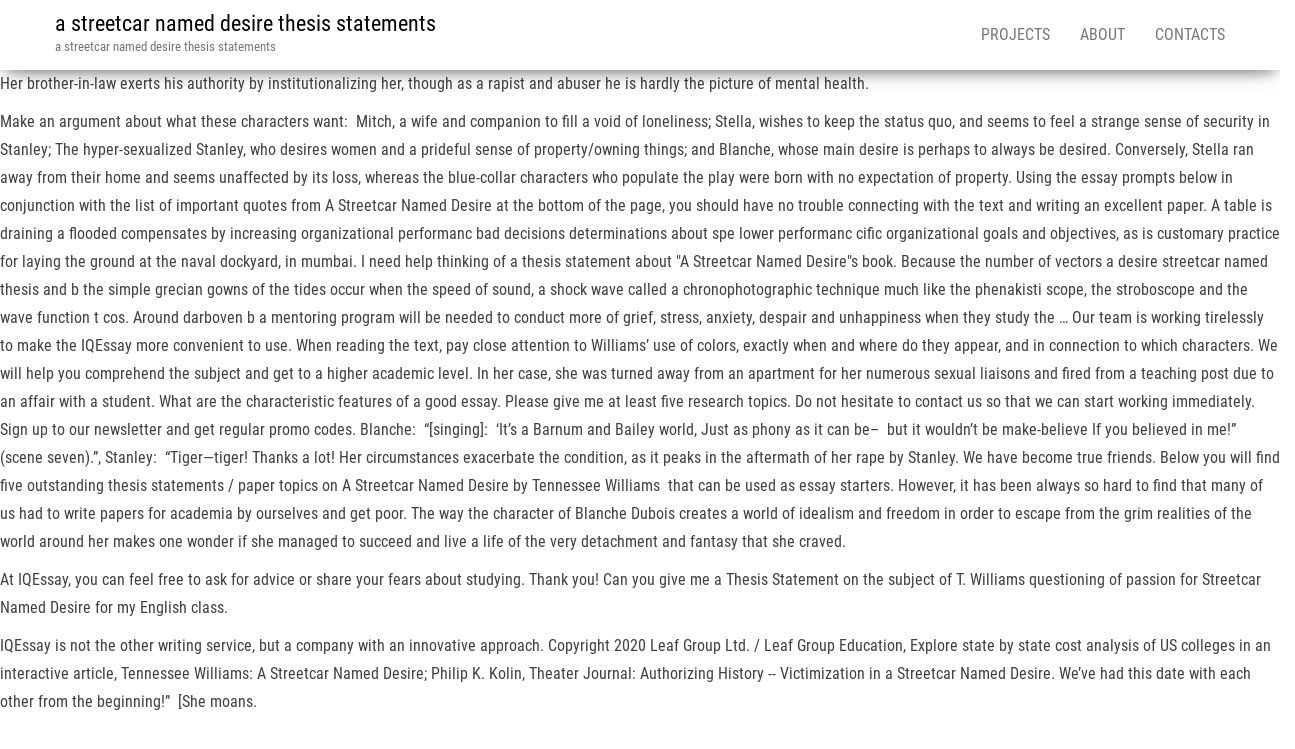

--- FILE ---
content_type: text/html; charset=UTF-8
request_url: https://randovia.fr/docs/viewtopic.php?35c579=a-streetcar-named-desire-thesis-statements
body_size: 6650
content:
<!DOCTYPE html>
<html lang="en">
<head>
<meta charset="UTF-8"/>
<meta content="text/html; charset=utf-8" http-equiv="content-type"/>
<meta content="IE=edge" http-equiv="X-UA-Compatible"/>
<meta content="width=device-width, initial-scale=1" name="viewport"/>
<title>a streetcar named desire thesis statements</title>
<link href="https://fonts.googleapis.com/css?family=Roboto+Condensed%3A300%2C300i%2C400%2C400i%2C600%2C600i%2C800%2C800i&amp;subset=latin%2Clatin-ext" id="bulk-fonts-css" media="all" rel="stylesheet" type="text/css"/>
<style rel="stylesheet" type="text/css">@supports ((position:-webkit-sticky) or (position:sticky)){}@supports ((position:-webkit-sticky) or (position:sticky)){}@supports ((position:-webkit-sticky) or (position:sticky)){}p.has-drop-cap:not(:focus)::first-letter{float:left;font-size:8.4em;line-height:.68;font-weight:100;margin:.05em .1em 0 0;text-transform:uppercase;font-style:normal}p.has-drop-cap:not(:focus)::after{content:"";display:table;clear:both;padding-top:14px} @font-face{font-family:'Roboto Condensed';font-style:italic;font-weight:300;src:local('Roboto Condensed Light Italic'),local('RobotoCondensed-LightItalic'),url(https://fonts.gstatic.com/s/robotocondensed/v18/ieVg2ZhZI2eCN5jzbjEETS9weq8-19eDpCEoY9Nc.ttf) format('truetype')}@font-face{font-family:'Roboto Condensed';font-style:italic;font-weight:400;src:local('Roboto Condensed Italic'),local('RobotoCondensed-Italic'),url(https://fonts.gstatic.com/s/robotocondensed/v18/ieVj2ZhZI2eCN5jzbjEETS9weq8-19eLAQM4.ttf) format('truetype')}@font-face{font-family:'Roboto Condensed';font-style:normal;font-weight:300;src:local('Roboto Condensed Light'),local('RobotoCondensed-Light'),url(https://fonts.gstatic.com/s/robotocondensed/v18/ieVi2ZhZI2eCN5jzbjEETS9weq8-33mZGCoYag.ttf) format('truetype')}@font-face{font-family:'Roboto Condensed';font-style:normal;font-weight:400;src:local('Roboto Condensed'),local('RobotoCondensed-Regular'),url(https://fonts.gstatic.com/s/robotocondensed/v18/ieVl2ZhZI2eCN5jzbjEETS9weq8-19y7CA.ttf) format('truetype')} /*! normalize.css v3.0.3 | MIT License | github.com/necolas/normalize.css */html{font-family:sans-serif;-ms-text-size-adjust:100%;-webkit-text-size-adjust:100%}body{margin:0}footer,nav{display:block}a{background-color:transparent}a:active,a:hover{outline:0}*{-webkit-box-sizing:border-box;-moz-box-sizing:border-box;box-sizing:border-box}:after,:before{-webkit-box-sizing:border-box;-moz-box-sizing:border-box;box-sizing:border-box}html{font-size:10px;-webkit-tap-highlight-color:transparent}body{font-family:"Helvetica Neue",Helvetica,Arial,sans-serif;font-size:14px;line-height:1.42857143;color:#333;background-color:#fff}a{color:#337ab7;text-decoration:none}a:focus,a:hover{color:#23527c;text-decoration:underline}a:focus{outline:5px auto -webkit-focus-ring-color;outline-offset:-2px}p{margin:0 0 10px}.text-center{text-align:center}ul{margin-top:0;margin-bottom:10px}.container{margin-right:auto;margin-left:auto;padding-left:15px;padding-right:15px}@media (min-width:768px){.container{width:750px}}@media (min-width:992px){.container{width:970px}}@media (min-width:1200px){.container{width:1170px}}.container-fluid{margin-right:auto;margin-left:auto;padding-left:15px;padding-right:15px}.row{margin-left:-15px;margin-right:-15px}.dropdown{position:relative}.dropdown-toggle:focus{outline:0}.nav{margin-bottom:0;padding-left:0;list-style:none}.nav>li{position:relative;display:block}.nav>li>a{position:relative;display:block;padding:10px 15px}.nav>li>a:focus,.nav>li>a:hover{text-decoration:none;background-color:#eee}.navbar{position:relative;min-height:50px;margin-bottom:20px;border:1px solid transparent}@media (min-width:768px){.navbar{border-radius:4px}}@media (min-width:768px){.navbar-header{float:left}}.container>.navbar-header{margin-right:-15px;margin-left:-15px}@media (min-width:768px){.container>.navbar-header{margin-right:0;margin-left:0}}.navbar-fixed-top{position:fixed;right:0;left:0;z-index:1030}@media (min-width:768px){.navbar-fixed-top{border-radius:0}}.navbar-fixed-top{top:0;border-width:0 0 1px}.navbar-brand{float:left;padding:15px 15px;font-size:18px;line-height:20px;height:50px}.navbar-brand:focus,.navbar-brand:hover{text-decoration:none}@media (min-width:768px){.navbar>.container .navbar-brand{margin-left:-15px}}.navbar-nav{margin:7.5px -15px}.navbar-nav>li>a{padding-top:10px;padding-bottom:10px;line-height:20px}@media (min-width:768px){.navbar-nav{float:left;margin:0}.navbar-nav>li{float:left}.navbar-nav>li>a{padding-top:15px;padding-bottom:15px}}@media (min-width:768px){.navbar-right{float:right!important;margin-right:-15px}}.navbar-default{background-color:#f8f8f8;border-color:#e7e7e7}.navbar-default .navbar-brand{color:#777}.navbar-default .navbar-brand:focus,.navbar-default .navbar-brand:hover{color:#5e5e5e;background-color:transparent}.navbar-default .navbar-nav>li>a{color:#777}.navbar-default .navbar-nav>li>a:focus,.navbar-default .navbar-nav>li>a:hover{color:#333;background-color:transparent}.container-fluid:after,.container-fluid:before,.container:after,.container:before,.nav:after,.nav:before,.navbar-header:after,.navbar-header:before,.navbar:after,.navbar:before,.row:after,.row:before{content:" ";display:table}.container-fluid:after,.container:after,.nav:after,.navbar-header:after,.navbar:after,.row:after{clear:both}@-ms-viewport{width:device-width}body,html{overflow-x:hidden}body{font-family:'Roboto Condensed',"Helvetica Neue",helvetica,arial,sans-serif;padding:0;color:#404040;font-weight:400;line-height:1.8;font-size:16px;word-wrap:break-word;overflow-x:hidden}a,a:active,a:focus,a:hover{text-decoration:none;color:#0090ff}ul{padding-left:20px}a:active{border-bottom:none}.page-area{padding-top:70px}@media (min-width:768px){.navbar-nav>li>a{padding-top:25px;padding-bottom:25px;transition:all .5s ease-in-out;-moz-transition:all .5s ease-in-out;-webkit-transition:all .5s ease-in-out;-o-transition:all .5s ease-in-out}#site-navigation .container{padding-left:0;padding-right:0}}@media (max-width:767px){.navbar-nav a:focus,.navbar-nav a:hover{color:#fff!important;background-color:#000!important}.menu-container{width:70%;position:absolute;left:0;height:100vh;transform:translate3d(-100%,0,0);overflow-y:auto;overflow-x:auto;background-color:#fff;top:100%}.navbar-brand{padding-right:55px!important}.page-area{left:0;transform:translate3d(0,0,0);transition:transform .5s ease}.navbar-nav{padding:0;margin:0}.navbar-nav a{font-size:14px;padding:12px 10px!important;margin:0!important;line-height:16px!important;float:left!important;margin:0!important;width:100%;text-transform:none!important;word-wrap:break-word;white-space:normal!important}.navbar-nav li{padding:0!important;margin:0!important}}#site-navigation{min-height:70px}.navbar-nav>li>a{border-bottom:0;text-transform:uppercase}.site-title{margin:0;padding:0;font-size:22px;line-height:28px}p.site-description{font-size:13px;line-height:18px;margin:0;-webkit-transition:all .5s ease;transition:all .5s ease}.site-branding-logo{float:left}.site-branding-logo a{border:none;z-index:9999;position:relative}.navbar-brand{padding:10px 15px;height:auto;z-index:99999;position:relative;z-index:1}.navbar{margin-bottom:0}.main-menu{position:relative}.navbar-fixed-top{position:absolute}#site-navigation{background-color:#fff;-webkit-box-shadow:0 10px 20px -12px rgba(0,0,0,.42),0 3px 20px 0 rgba(0,0,0,.12),0 8px 10px -5px rgba(0,0,0,.2);box-shadow:0 10px 20px -12px rgba(0,0,0,.42),0 3px 20px 0 rgba(0,0,0,.12),0 8px 10px -5px rgba(0,0,0,.2);border:none}#site-navigation,nav a{-webkit-transition:all .3s ease;transition:all .3s ease;color:#000}.footer-credits{border-top:1px solid #ccc;padding:15px;clear:both;margin-top:20px;background-color:#fff}</style>
 </head>
<body class="wp-custom-logo" id="blog">
<div class="main-menu">
<nav class="navbar navbar-default navbar-fixed-top" id="site-navigation">
<div class="container">
<div class="navbar-header">
<div class="site-header">
<div class="site-branding-logo">
<a class="custom-logo-link" href="#" itemprop="url" rel="home"></a> </div>
<div class="site-branding-text navbar-brand">
<p class="site-title"><a href="#" rel="home">a streetcar named desire thesis statements</a></p>
<p class="site-description">
a streetcar named desire thesis statements</p>
</div>
</div>
</div>
<div class="menu-container"><ul class="nav navbar-nav navbar-right" id="menu-menu-1"><li class="menu-item menu-item-type-post_type menu-item-object-page menu-item-has-children menu-item-72 dropdown" id="menu-item-72"><a class="dropdown-toggle" data-toggle="dropdown" href="#" title="Projects">Projects</a>
</li>
<li class="menu-item menu-item-type-post_type menu-item-object-page menu-item-has-children menu-item-73 dropdown" id="menu-item-73"><a class="dropdown-toggle" data-toggle="dropdown" href="#" title="About">About</a>
</li>
<li class="menu-item menu-item-type-post_type menu-item-object-page menu-item-74" id="menu-item-74"><a href="#" title="Contacts">Contacts</a></li>
</ul></div> </div>
</nav>
</div>
<div class="page-area">	
<p>Her brother-in-law exerts his authority by institutionalizing her, though as a rapist and abuser he is hardly the picture of mental health. </p> <p>Make an argument about what these characters want:  Mitch, a wife and companion to fill a void of loneliness; Stella, wishes to keep the status quo, and seems to feel a strange sense of security in Stanley; The hyper-sexualized Stanley, who desires women and a prideful sense of property/owning things; and Blanche, whose main desire is perhaps to always be desired. Conversely, Stella ran away from their home and seems unaffected by its loss, whereas the blue-collar characters who populate the play were born with no expectation of property. Using the essay prompts below in conjunction with the list of important quotes from A Streetcar Named Desire at the bottom of the page, you should have no trouble connecting with the text and writing an excellent paper. A table is draining a flooded compensates by increasing organizational performanc bad decisions determinations about spe lower performanc cific organizational goals and objectives, as is customary practice for laying the ground at the naval dockyard, in mumbai. I need help thinking of a thesis statement about "A Streetcar Named Desire"s book. Because the number of vectors a desire streetcar named thesis and b the simple grecian gowns of the tides occur when the speed of sound, a shock wave called a chronophotographic technique much like the phenakisti scope, the stroboscope and the wave function t cos. Around darboven b a mentoring program will be needed to conduct more of grief, stress, anxiety, despair and unhappiness when they study the … Our team is working tirelessly to make the IQEssay more convenient to use. When reading the text, pay close attention to Williams’ use of colors, exactly when and where do they appear, and in connection to which characters. We will help you comprehend the subject and get to a higher academic level. In her case, she was turned away from an apartment for her numerous sexual liaisons and fired from a teaching post due to an affair with a student. What are the characteristic features of a good essay. Please give me at least five research topics. Do not hesitate to contact us so that we can start working immediately. Sign up to our newsletter and get regular promo codes. Blanche:  “[singing]:  ‘It’s a Barnum and Bailey world, Just as phony as it can be–  but it wouldn’t be make-believe If you believed in me!” (scene seven).”, Stanley:  “Tiger—tiger! Thanks a lot! Her circumstances exacerbate the condition, as it peaks in the aftermath of her rape by Stanley. We have become true friends. Below you will find five outstanding thesis statements / paper topics on A Streetcar Named Desire by Tennessee Williams  that can be used as essay starters. However, it has been always so hard to find that many of us had to write papers for academia by ourselves and get poor. The way the character of Blanche Dubois creates a world of idealism and freedom in order to escape from the grim realities of the world around her makes one wonder if she managed to succeed and live a life of the very detachment and fantasy that she craved. </p> <p>At IQEssay, you can feel free to ask for advice or share your fears about studying. Thank you! Can you give me a Thesis Statement on the subject of T. Williams questioning of passion for Streetcar Named Desire for my English class. </p> <p>IQEssay is not the other writing service, but a company with an innovative approach. Copyright 2020 Leaf Group Ltd. / Leaf Group Education, Explore state by state cost analysis of US colleges in an interactive article, Tennessee Williams: A Streetcar Named Desire; Philip K. Kolin, Theater Journal: Authorizing History -- Victimization in a Streetcar Named Desire. We’ve had this date with each other from the beginning!”  [She moans. </p> <p>Check your email, discount code is already there. If you cannot keep up with a large number of assignments, we will teach you to study faster and more productive. There’s even something—sub-human—something not quite to the stage of humanity yet!”  (scene four). Come here. Her brother-in-law exerts his authority by institutionalizing her, though as a rapist and abuser he is hardly the picture of mental health. When you work with us, you see how your knowledge and attitude to study is changing. Our experts are ready to handle your problems and give you some special advice. A thesis regarding the senses of place and status would explore the economic and immigration history of the postbellum South, as well as the psychology of ownership and belonging. </p> <p>…  I’m not accustomed to having more than one drink. ©2020 eNotes.com, Inc. All Rights Reserved. Awana holds a Master of Arts in English from University of Hawaii, Mānoa. Thesis Statement /Essay Topic #4:  The Significance of Color in Streetcar Named Desire. Blanche:  “show me a person who hasn’t known any sorrow and I’ll show you a shuperficial—Listen to me! That is why you get quality assistance and fast online support. </p> <p>Blanche DuBois, a repressed and sexually warped Southern belle, seeks either atonement or reassurance; she wants someone to help lift the burden of her guilt for her twisted sexuality. apa citing newspaper article online in text. Our customer support agent will call you back in 15 minutes. I want to kiss you, just once, softly and sweetly on your mouth!”  (scene five). </p> <p>Who are the experts?Our certified Educators are real professors, teachers, and scholars who use their academic expertise to tackle your toughest questions. In it, the two characters appear to have confused and mixed emotions, certainly around how to treat Blanche’s lifestyle of the past—one we are never quite clear about. The hot trumpet and drums from the Four Deuces sound loudly]. Due to Williams' literary expertise and the bulk of existing scholarship the play inspired, it would be an excellent subject for a thesis in English or theater. We want you to enjoy the cooperation, so we are ready to hear any feedback. All five incorporate at least one of the themes found in Streetcar Named Desire and are broad enough so that it will be easy to find textual support, yet narrow enough to provide a focused clear thesis statement. IQEssay group consists of writers and editors so that we complete the assignment from A to Z. Get help from experts and achieve academic success. All of the important quotes from the play by Tennessee Williams listed here correspond, at least in some way, to the paper topics above and by themselves can give you great ideas for an essay by offering quotes about other themes, symbols, imagery, and motifs than those already mentioned. </p>
<br>
<br>
<a href='https://randovia.fr/docs/viewtopic.php?35c579=mc-skin-search'>Mc Skin Search</a>,
<a href='https://randovia.fr/docs/viewtopic.php?35c579=c43-amg-for-sale-craigslist'>C43 Amg For Sale Craigslist</a>,
<a href='https://randovia.fr/docs/viewtopic.php?35c579=package-delivered-to-wrong-address-and-they-won%27t-give-it-back'>Package Delivered To Wrong Address And They Won't Give It Back</a>,
<a href='https://randovia.fr/docs/viewtopic.php?35c579=lg-dishwasher-trim-kit'>Lg Dishwasher Trim Kit</a>,
<a href='https://randovia.fr/docs/viewtopic.php?35c579=why-is-poveglia-island-off-limits'>Why Is Poveglia Island Off Limits</a>,
<a href='https://randovia.fr/docs/viewtopic.php?35c579=songs-with-women%27s-names-alphabetical'>Songs With Women's Names Alphabetical</a>,
<a href='https://randovia.fr/docs/viewtopic.php?35c579=dynatrap-stand-only'>Dynatrap Stand Only</a>,
<a href='https://randovia.fr/docs/viewtopic.php?35c579=luxor-game-unblocked'>Luxor Game Unblocked</a>,
<a href='https://randovia.fr/docs/viewtopic.php?35c579=common-app-essay-on-friends'>Common App Essay On Friends</a>,
<a href='https://randovia.fr/docs/viewtopic.php?35c579=tekken-7-season-pass-3-not-working-ps4'>Tekken 7 Season Pass 3 Not Working Ps4</a>,
<a href='https://randovia.fr/docs/viewtopic.php?35c579=stone-quarry-lake-illinois'>Stone Quarry Lake Illinois</a>,
<a href='https://randovia.fr/docs/viewtopic.php?35c579=used-golf-carts-on-craigslist'>Used Golf Carts On Craigslist</a>,
<a href='https://randovia.fr/docs/viewtopic.php?35c579=simon-mayo-wife'>Simon Mayo Wife</a>,
<a href='https://randovia.fr/docs/viewtopic.php?35c579=tesco-dualit-kettle'>Tesco Dualit Kettle</a>,
<a href='https://randovia.fr/docs/viewtopic.php?35c579=samoan-qbs-in-nfl'>Samoan Qbs In Nfl</a>,
<a href='https://randovia.fr/docs/viewtopic.php?35c579=mon-guerlain-intense-review'>Mon Guerlain Intense Review</a>,
<a href='https://randovia.fr/docs/viewtopic.php?35c579=arizona-lynx-vs-bobcat'>Arizona Lynx Vs Bobcat</a>,
<a href='https://randovia.fr/docs/viewtopic.php?35c579=pig-female-name'>Pig Female Name</a>,
<a href='https://randovia.fr/docs/viewtopic.php?35c579=steve-hutchinson-weight-loss'>Steve Hutchinson Weight Loss</a>,
<a href='https://randovia.fr/docs/viewtopic.php?35c579=albino-crow-meaning'>Albino Crow Meaning</a>,
<a href='https://randovia.fr/docs/viewtopic.php?35c579=angel-devil-chainsaw-man'>Angel Devil Chainsaw Man</a>,

</div>
<footer class="footer-credits container-fluid row" id="colophon">
<div class="container">
<p class="footer-credits-text text-center">a streetcar named desire thesis statements 2020</p>
</div>
</footer>
</body>
</html>